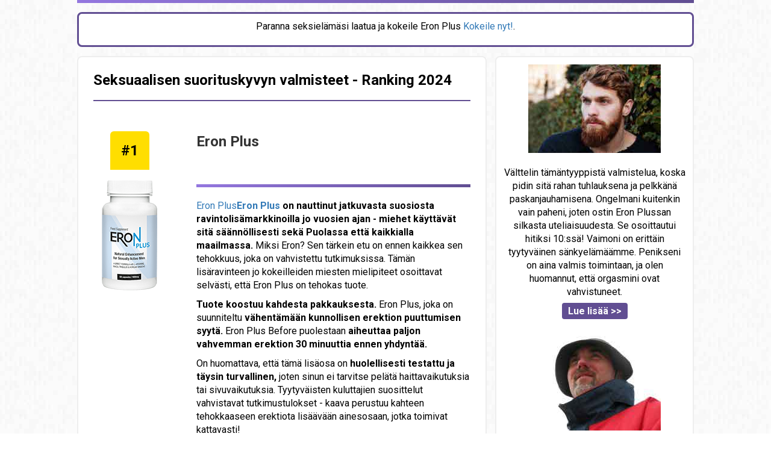

--- FILE ---
content_type: text/html
request_url: https://clinicaps.com.br/potency/fi/
body_size: 8445
content:
<!DOCTYPE html><html lang="fi"><head> <link rel="canonical" href="https://clinicapsmale.com/potency/fi/">
		<meta charset="utf-8">
		<meta content="IE=edge" http-equiv="X-UA-Compatible">
		<meta content="width=device-width, initial-scale=1.0, maximum-scale=1.0, user-scalable=0" name="viewport">
<link rel="alternate" href="https://clinicaps.com.br/potency/pl/" hreflang="pl">
<link rel="alternate" href="https://clinicaps.com.br/potency/bg/" hreflang="bg">
<link rel="alternate" href="https://clinicaps.com.br/potency/de/" hreflang="de">
<link rel="alternate" href="https://clinicaps.com.br/potency/es/" hreflang="es">
<link rel="alternate" href="https://clinicaps.com.br/potency/cs/" hreflang="cs">
<link rel="alternate" href="https://clinicaps.com.br/potency/el/" hreflang="el">
<link rel="alternate" href="https://clinicaps.com.br/potency/en/" hreflang="en">
<link rel="alternate" href="https://clinicaps.com.br/potency/fi/" hreflang="fi">
<link rel="alternate" href="https://clinicaps.com.br/potency/fr/" hreflang="fr">
<link rel="alternate" href="https://clinicaps.com.br/potency/hr/" hreflang="hr">
<link rel="alternate" href="https://clinicaps.com.br/potency/hu/" hreflang="hu">
<link rel="alternate" href="https://clinicaps.com.br/potency/id/" hreflang="id">
<link rel="alternate" href="https://clinicaps.com.br/potency/hi/" hreflang="hi">
<link rel="alternate" href="https://clinicaps.com.br/potency/it/" hreflang="it">
<link rel="alternate" href="https://clinicaps.com.br/potency/lt/" hreflang="lt">
<link rel="alternate" href="https://clinicaps.com.br/potency/lv/" hreflang="lv">
<link rel="alternate" href="https://clinicaps.com.br/potency/nl/" hreflang="nl">
<link rel="alternate" href="https://clinicaps.com.br/potency/no/" hreflang="no">
<link rel="alternate" href="https://clinicaps.com.br/potency/pt/" hreflang="pt">
<link rel="alternate" href="https://clinicaps.com.br/potency/ro/" hreflang="ro">
<link rel="alternate" href="https://clinicaps.com.br/potency/sv/" hreflang="sv">
<link rel="alternate" href="https://clinicaps.com.br/potency/sl/" hreflang="sl">
<link rel="alternate" href="https://clinicaps.com.br/potency/sk/" hreflang="sk">
<link rel="alternate" href="https://clinicaps.com.br/potency/tr/" hreflang="tr">
		<title>Parhaat potenssilisät 2024 - potenssilisät</title>
		<link href="https://fonts.googleapis.com/css?family=Roboto:100,300,400,700,900&amp;subset=latin-ext" rel="stylesheet"> 
		<link rel="stylesheet" href="bower_components/bootstrap/dist/css/bootstrap.min.css">
		<link href="css/styles.css" type="text/css" rel="stylesheet">
	</head>
	<body>
		<nav>
			<div class="content">
				<div class="top_line"></div>
				
			</div>
		</nav>
	
		<section id="banner">
			<div class="content">
	
				<div class="banner_text">
					<p>Paranna seksielämäsi laatua ja kokeile Eron Plus <a href="/eronplus">Kokeile nyt!</a>.</p>
				</div>
			</div>
		</section>
		
		<section id="page">
			<div class="content">
				<div class="page_left">
					<h1>Seksuaalisen suorituskyvyn valmisteet - Ranking 2024</h1>
					<div class="green_line"></div>
					
					<!-- Product 1 -->
					<div class="ranking_box">
						<div class="box_img">
							<div class="number_ranking number_yellow">#1</div>
							<a href="/eronplus"><img src="img/produkt_1.png" alt="Produkt 1"></a>
						</div>
						<div class="box_desc">
						 <b> <font size="5">Eron Plus<br><br></font></b>
							<div class="gradient_line"></div>
							<p><a href="/eronplus">Eron Plus<b>Eron Plus</b></a><b> on nauttinut jatkuvasta suosiosta ravintolisämarkkinoilla jo vuosien ajan - miehet käyttävät sitä säännöllisesti sekä Puolassa että kaikkialla maailmassa.</b> Miksi Eron? Sen tärkein etu on ennen kaikkea sen tehokkuus, joka on vahvistettu tutkimuksissa. Tämän lisäravinteen jo kokeilleiden miesten mielipiteet osoittavat selvästi, että Eron Plus on tehokas tuote.</p>
<p><b>Tuote koostuu kahdesta pakkauksesta.</b> Eron Plus, joka on suunniteltu <b>vähentämään kunnollisen erektion puuttumisen syytä.</b> Eron Plus Before puolestaan <b>aiheuttaa paljon vahvemman erektion 30 minuuttia ennen yhdyntää.</b></p>
<p>On huomattava, että tämä lisäosa on <b>huolellisesti testattu ja täysin turvallinen,</b> joten sinun ei tarvitse pelätä haittavaikutuksia tai sivuvaikutuksia. Tyytyväisten kuluttajien suosittelut vahvistavat tutkimustulokset - kaava perustuu kahteen tehokkaaseen erektiota lisäävään ainesosaan, jotka toimivat kattavasti!</p>
<p><se on="" yksi="" yleisimmin="" suositelluista="" lisäravinteista="" miehen="" voimakkuutta="" varten.="" sitä="" saatavana="" ilman="" reseptiä="" <a="" href="/eronplus"><b>(ainoastaan valmistajan verkkosivuilla).</b>.</se></p>
<p><b>Valmistaja on laatinut erikoistarjouksen! <a href="/eronplus">Tilaa 3 pakettia, saat 3 muuta ilmaiseksi.</a></b></p>
<a href="/eronplus" class="cta_check">Tilaa nyt</a>
						</div>
						<div class="clearboth"></div>
					</div>
					<!-- End Product 1 -->
					
					<!-- Product 2 -->
					<div class="ranking_box">
						<div class="box_img">
							<div class="number_ranking">#2</div>
							<img src="img/produkt_2.png" alt="Produkt 2">
						</div>
						<div class="box_desc">
							 <b> <font size="5">Member XXL<br><br></font></b>
							<div class="gradient_line"></div>
							<p><a href="/memberxxl">Jäsen XXL<b>Member XXL</b></a><b> on yksi parhaista tuotteista, joita voi ostaa ilman reseptiä.</b> Kuten valmistaja vakuuttaa, lääke toimii monin tavoin. Pääasiassa se <b>lisää ja pidentää erektioita,</b> ja sen lisäksi se lisää seksuaalista halua ja yhdynnän pituutta. On syytä tietää, että valmisteella pyritään myös lisäämään verenkiertoa jäsenessä ja siten lisäämään tuntemuksia yhdynnän aikana. Kuten valmistaja vakuuttaa, säännöllinen käyttö edistää <b>lisääntynyttä peniksen kokoa<!--/b-->.</b></p>
<p>Lisäosa parantaa myös miesten libidoa, joka heikkenee iän myötä. Valmisteessa on luonnollinen koostumus, joka sisältää muun muassa sabal-marjaa, orapihlajaa, ginkgo biloba -lehtiä ja ginsengiä.</p>
<p><a href="/eronplus">Haluatko tietää lisää Member XXL:stä? Mene valmistajan viralliselle verkkosivustolle!
							<b>Mene valmistajan viralliselle verkkosivustolle!</b></a><a href="/memberxxl" class="cta_check">tilaa nyt</a>.
						</p></div>
						<div class="clearboth"></div>
					</div>
					<!-- End Product 2 -->
					
					<!-- Product 3 -->
					<div class="ranking_box">
						<div class="box_img">
							<div class="number_ranking">#3</div>
							<img src="img/produkt_3.png" alt="Produkt 3">
						</div>
						<div class="box_desc">
							 <b> <font size="5">Penilarge<br><br></font></b>
							<div class="gradient_line"></div>
							<p>Penilarge on ainutlaatuinen lisäravinne, josta löydät huolellisesti valitun sekoituksen yrttejä, kasviuutteita ja vitamiineja. Penilarge on tuote, joka koostuu luonnollisista ainesosista. Se sisältää sellaisia ainesosia kuin cayennepippuri, orapihlajauute, kauran olkiuute ja ginseng.</p>
<p>Valmistajan verkkosivuilla annettujen tietojen mukaan Penilargen on tarkoitus vaikuttaa peniksen asianmukaiseen toimintaan ja parantaa kestävyyttä yhdynnän aikana. Siksi tämä valmiste sopii erektio-ongelmiin ja on hyödyllinen miehille, jotka haluavat lisätä tuntemuksiaan yhdynnän aikana.</p>
<p>Valmistaja vakuuttaa myös, että libido voi lisääntyä ja siemensyöksy on paljon helpompi hallita. Tämäntyyppisiä ongelmia esiintyy lähes kaikkien ikäryhmien miehillä. Vain muutama viikko valmisteen käytön aloittamisen jälkeen miehet alkavat tuntea suurempaa seksuaalista halukkuutta. Toisaalta lisäravinteen säännöllisellä käytöllä on tarkoitus vaikuttaa positiivisesti peniksen toimintaan ja pidentää erektiota. Penilarge on saatavilla ilman reseptiä.</p>

							<a href="/eronplus" class="cta_check">Tilaa nyt</a>
						</div>
						<div class="clearboth"></div>
					</div>
					<!-- End Product 3 -->
					<p>
					Kaikki ovat luultavasti kuulleet tehopillereistä. On tiedetty jo pitkään, että niitä on saatavilla markkinoilla, eikä varmasti kukaan ihminen ole miettinyt, kannattaako ostaa tehopillereitä. Niitä on markkinoilla paljon, ja yleensä miehet puhuvat niistä myönteisesti, mutta voit myös löytää negatiivisia mielipiteitä tällaisista pillereistä, mikä voi joskus lannistaa sinua kokeilemasta niitä. Kannattaa siis perehtyä aiheeseen tarkemmin ja tehdä lopullinen päätös vasta sen jälkeen.
		<br><br>.
Totuus on, että erektiopillerit ovat erittäin haluttu tuote, joka on todella suosittu vahvemman sukupuolen edustajien keskuudessa. Loppujen lopuksi jokaiselle miehelle hänen peniksensä on hyvin tärkeä, ja me välitämme onnistuneesta seksielämästä. Voimakkuus ei ole meille mitään mukavaa, joten ei ole ihme, että olemme valmiita investoimaan erilaisiin tuotteisiin, joiden on tarkoitus auttaa meitä sanomaan hyvästit tälle ongelmalle. Valitettavasti monet yritykset käyttävät tätä hyväkseen, ja siksi markkinoilla on nykyään niin paljon väärennettyjä tuotteita, joilla ei oikeastaan ole mitään yhteistä alkuperäisten tehopillereiden kanssa. Jos törmäät tällaiseen väärennökseen, saatat itse asiassa pettyä ja sinulla voi olla negatiivinen mielipide teho pillereistä. Siksi meidän pitäisi ostaa vain todistetusti toimivasta paikasta ja vain silloin, kun olemme varmoja, että maksamme alkuperäisestä tuotteesta. Vain silloin voimme luottaa siihen, että pillerit toimivat oikealla tavalla ja että meillä ei ole sivuvaikutuksia. Valitettavasti väärennettyjen tuotteiden kohdalla on otettava huomioon, että niillä voi olla haittavaikutuksia. Loppujen lopuksi emme todellakaan tiedä, mitä tällaisten tablettien koostumuksessa on. Niiden koostumus eroaa varmasti alkuperäisestä tuotteesta, joten ne saattavat yksinkertaisesti toimia eri tavalla.
		<br><br>
Itse asiassa miehet ovat käyttäneet potenssitabletteja jo pitkään, mutta niitä ei mainostettu yhtä voimakkaasti kuin nykyään. Aiemmin erektiopillereitä oli paljon pienempi valikoima, ja ehkä se oli parempi. Loppujen lopuksi miesten ei tarvinnut miettiä, mitä pillereitä ostaa, ja väärennöksen ostamisen mahdollisuus oli pienempi. Siinä oli kuitenkin myös huonoja puolia, sillä tehopillereiden ostaminen ei ollut ennen niin helppoa. Tällaisten pillereiden ostamiseen piti käyttää paljon aikaa. Nykyään se on paljon parempi, koska sinun tarvitsee vain kirjoittaa oikea lause suosittuun hakukoneeseen, ja löydät helposti monia kauppoja, jotka tarjoavat erilaisia pillereitä, jotka parantavat seksuaalista suorituskykyäsi. Nykyään meillä on niin paljon valinnanvaraa, että joskus emme yksinkertaisesti tiedä, mitä valita. Valitettavasti on myös monia väärennöksiä, ja meidän pitäisi olla hyvin varovaisia, ettemme osta pillereitä, jotka vahingoittavat terveyttämme. Muista aina, että on parempi käyttää hieman enemmän rahaa, mutta varmista, että ostat alkuperäisen tuotteen ja tiedät tarkalleen, mitä sen koostumus sisältää.
		<br><br>
Tehopillereiden suuren määrän vuoksi on luotu erilaisia ranking-listoja, ja niiden ansiosta voimme selvittää, mitkä pillerit ovat suosituimpia. Tämä on meille jonkinlainen osoitus, koska hyvän rankingin potenssitableteista luovat miehet, joilla on kokemusta tästä aiheesta ja jotka ovat halukkaita jakamaan sen muiden kanssa. Tästä on monia etuja, joten kannattaa tarkistaa tällaiset ranking-listat ja lukea hieman korkeimmilla sijoilla olevista tableteista ennen ostamista. Usein netistä löytyy myös erilaisia foorumeita tai blogeja, jotka käsittelevät potenssipillereitä. Tällaisista paikoista voimme myös löytää jotain mielenkiintoista, ja sen ansiosta meidän on helpompi valita itsellemme oikeat tabletit.
		<br><br>
Olemme onnekkaita, että elämme sellaista aikaa, jolloin Internetin käyttö on normaalia. Tämän ansiosta voimme nopeasti tarkistaa mielipiteet kaikista markkinoilla olevista tehopillereistä. Jos emme siis ole varmoja, mihin pillereihin sijoittaa, istutaan vain tietokoneen ruudun eteen ja käytetään hieman aikaa tarvitsemamme tiedon etsimiseen. Aika ei varmasti mene hukkaan, sillä saamme tietoa ja ehkä kaikki epäilyksemme hälvenevät.
		<br><br>
Kaikkien alkuperäisten tehotuotteiden koostumuksessa on enimmäkseen luonnollisia ainesosia, joten niillä ei ole minkäänlaista kielteistä vaikutusta kehoomme. Tämä on tärkeää muistaa, sillä näyttää siltä, että miehet joskus unohtavat sen. Ei ole yllättävää, että olemme huolissamme terveydestämme ja peniksemme tehokkuudesta, mutta alkuperäiset pillerit eivät varmasti vahingoita meitä. Ne voivat vain auttaa meitä, joten niihin kannattaa ehdottomasti panostaa. Pillerit eivät yleensä maksa paljon, joten meidän ei pitäisi epäröidä. Itse asiassa meillä ei ole mitään menetettävää, ja voimme voittaa paljon.
		<br><br>
Onnistunut seksielämä on erittäin tärkeää sekä naisille että miehille. Tiedetään, että miehellä alkaa tietyssä iässä olla ongelmia potenssin kanssa. Valitettavasti tämä heijastuu myös hänen suhteeseensa kumppaniinsa. Silloin on helppo ajautua riitoihin, koska seksuaalisesti tyytymätön nainen voi olla todella ilkeä ja mielialaltaan. Varmasti useampi kuin yksi mies on kokenut tämän omalla ihollaan. Joten jos haluat menestyksekkään elämän ilman riitoja ja kumppanisi valituksia, sinun pitäisi miettiä potenssipillereitä. Seksiä voi harrastaa missä iässä tahansa ja milloin tahansa. On erittäin hyvä idea käyttää paljon näitä pillereitä, jotta saat kaiken irti seksielämästäsi. Voidaan sanoa, että potenssitablettien käyttö antaa suurta nautintoa paitsi miehille myös naisille. Niiden ansiosta kumppanuussuhde on paljon parempi.
		<br><br>
Jos emme vieläkään ole varmoja siitä, kannattaako ostaa pillereitä, joiden avulla voimme unohtaa potenssiongelman, niin mietitäänpä tätä aihetta. Katsotaanpa, miten elämämme on muuttunut sen jälkeen, kun tajusimme, ettemme ole enää seksuaalisesti yhtä hyväkuntoisia kuin ennen, ja olemmeko siitä iloisia. Mietitään, onko epäonnistunut seksielämämme vaikuttanut vahingossa myös muihin elämänalueisiin, mikä on usein tilanne. Mies, joka ei harrasta seksiä eikä saa siitä nautintoa, on paljon järkyttyneempi ja jopa epämiellyttävämpi seurassa. Tällainen ihminen turhautuu ja joutuu helposti tasapainottomaksi. Joskus emme edes tiedä, että se johtuu siitä, että seksielämämme ei ole onnistunut. Ajattelemme, että ympärillämme tapahtuu vain paljon kielteisiä asioita ja olemme vanhempia, joten ei ole ihme, että käyttäydymme näin. Kun saamme kuitenkin täyden seksuaalisen toimintakyvyn takaisin, huomaamme varmasti, että elämämme muuttuu. Meillä on enemmän energiaa tehdä päivittäiset askareet, ja näemme varmasti hymyjä kasvoillamme useammin. Meistä tulee yksinkertaisesti täyttyneitä ihmisiä. Emme todellakaan ole edes tietoisia siitä, miten suuri rooli seksillä on elämässämme. Tiedämme, että se on meille tärkeää, mutta emme aina ymmärrä, miten onnistunut seksi vaikuttaa muihin elämänalueisiin.
		<br><br>
Nykyään miehet voivat harrastaa seksiä missä iässä tahansa. Potenssitablettien ansiosta voimme aina valmistautua rakasteluun. Nämä miellyttävät hetket kumppanin kanssa vaikuttavat varmasti myönteisesti hyvinvointiimme. Tunnemme taas itsemme täysivaltaisiksi miehiksi, jotka pystyvät vastaamaan tilanteeseen sängyssä. Pillereiden avulla voimme palauttaa itseluottamuksemme ja saada meidät ajattelemaan seksiä taas mielihyvin. Meidän ei enää tarvitse huolehtia siitä, että peniksemme ei ole tarpeeksi valmis, eikä tämä miellytä kumppaniamme, ja saatamme kuulla joitakin epäystävällisiä sanoja meille.
		<br><br>
Kuten näet, pillereiden käyttäminen potenssiin on erittäin hyödyllistä, ja itse asiassa jokaisen miehen pitäisi päättää niistä, jos hän huomaa, että hänellä on ongelmia potenssin kanssa. Tämä johtuu siitä, että kannattaa käyttää nykyaikaisia farmakologisia aineita, jotka vaikuttavat myönteisesti peniksen tehokkuuteen. Tällaisten pillereiden ottaminen antaa meille mahdollisuuden saada maksimaalisen nautinnon seksistä ja tekee meistä yksinkertaisesti halukkaampia kokeilemaan makuuhuoneessa. Säännölliset orgasmit tekevät meistä tehokkaampia myös muilla elämänalueilla. Tiedetään hyvin, että seksillä on miehiä mobilisoiva vaikutus. Ne miehet, jotka ovat huipulla, harrastavat varmasti säännöllisesti seksiä ja ovat siten menestyneitä. Tätä teoriaa ei tietenkään ole koskaan todistettu, mutta siinä on varmasti jotain perää. Hyvä seksi antaa kaikille enemmän energiaa, ja siten saamme paljon enemmän aikaan päivän aikana.
		<br><br>
Jos meillä on kuitenkin vielä epäilyksiä, tilataan pillerit kokeiluluontoisesti ja katsotaan itse, miten ne toimivat. Jos emme ole tyytyväisiä vaikutuksiin, voimme yksinkertaisesti lopettaa tablettien ottamisen. Hinta ei todellakaan ole kovin korkea, joten meillä on siihen varaa. Jos kuitenkin huomaamme itse, että pillereillä on todella myönteinen vaikutus potenssiin, olemme varmasti iloisia siitä, että päätimme ostaa ne. Muista tietenkin aina ostaa tabletit vain luotettavasta kaupasta. Siksi meidän pitäisi kiinnittää huomiota kaikenlaisiin ranking-listoihin ja tarkistaa, mitkä ovat mielipiteet kaupasta, josta aiomme ostaa tabletteja.
		<br><br>.
Tiedetään, että nykyään tämäntyyppisiä tabletteja ostetaan useimmiten Internetistä. Verkosta löytyy suurin määrä kauppoja, jotka tarjoavat kaikenlaisia tuotteita seksuaalielämän parantamiseksi. Jos olemme jo päättäneet ostaa tehopillereitä, tarkistetaan, mitä muuta mielenkiintoista tällaisessa kaupassa on. Ehkä pidämme jostakin todella paljon ja haluamme kokeilla jotain uutta seksissä. Muista, että kokeilut sängyssä ovat aina tervetulleita. Silloin voimme tarjota kehollemme uusia tuntemuksia, joista meillä ei aiemmin ollut aavistustakaan.
		<br><br>
Jos sinulla on säännöllinen seksikumppani, puhu hänen kanssaan siitä, että voisit ehkä investoida joihinkin eroottisiin leluihin. Ne voivat tuottaa uskomatonta nautintoa meille molemmille. Älä pelkää ottaa tällaisia aiheita puheeksi, sillä nykyajan naiset ovat todella tietoisia kehostaan eivätkä pelkää kokeilla sängyssä. Joskus kun aloitamme tällaisen keskustelun, voi käydä ilmi, että naisemme reaktio yllättää meidät hyvin iloisesti. Tällaisessa kokeilussa on tietenkin asetettava itselleen selkeät rajat, joita ei saa ylittää. Siksi on niin tärkeää puhua kumppanisi kanssa. Meillä kaikilla on seksuaaliset tarpeemme, ja meidän pitäisi muistaa, että seksin on tarkoitus tuottaa nautintoa. Mutta joskus unohdamme sen, ja monista eroottisista leluista huolimatta emme saa nautintoa seksistä. Yleensä jompikumpi osapuoli ei tietenkään pidä siitä, eikä näin todellakaan pitäisi olla. Ei ole hyvä idea harrastaa seksiä kahden ihmisen kanssa, ja molempien pitäisi saada siitä nautintoa.


</p>
			<br><br>		
<a lang="pl_PL" hreflang="pl_PL" href="https://clinicaps.com.br/potency/pl/"><img src="img/pl.png" title="polski" alt="polski"></a> |  
<a lang="bg_BG" hreflang="bg_BG" href="https://clinicaps.com.br/potency/bg/"><img src="img/bg.png" title="български" alt="български"></a> |   
<a lang="de_DE" hreflang="de_DE" href="https://clinicaps.com.br/potency/de/"><img src="img/de.png" title="deutsch" alt="deutsch"></a> |  
<a lang="es_ES" hreflang="es_ES" href="https://clinicaps.com.br/potency/es/"><img src="img/es.png" title="español" alt="español"></a> |   
<a lang="cs_CZ" hreflang="cs_CZ" href="https://clinicaps.com.br/potency/cs/"><img src="img/cs.png" title="Česká republika" alt="Česká republika"></a> |   
<a lang="el_GR" hreflang="el_GR" href="https://clinicaps.com.br/potency/el/"><img src="img/el.png" title="ελληνικά" alt="ελληνικά"></a> |   
<a lang="en_UK" hreflang="en_UK" href="https://clinicaps.com.br/potency/en/"><img src="img/en.png" title="UK" alt="UK"></a> |   
<a lang="fi_FI" hreflang="fi_FI" href="https://clinicaps.com.br/potency/fi/"><img src="img/fi.png" title="suomalainen" alt="suomalainen"></a> |   
<a lang="fr_FR" hreflang="fr_FR" href="https://clinicaps.com.br/potency/fr/"><img src="img/fr.png" title="français" alt="français"></a> |   
<a lang="hr_HR" hreflang="hr_HR" href="https://clinicaps.com.br/potency/hr/"><img src="img/hr.png" title="Hrvatska" alt="Hrvatska"></a> |   
<a lang="hu_HU" hreflang="hu_HU" href="https://clinicaps.com.br/potency/hu/"><img src="img/hu.png" title="magyar" alt="magyar"></a> |   
<a lang="id_ID" hreflang="id_ID" href="https://clinicaps.com.br/potency/id/"><img src="img/id.png" title="Indonesia" alt="Indonesia"></a> |     
<a lang="hi_IN" hreflang="hi_IN" href="https://clinicaps.com.br/potency/hi/"><img src="img/hi.png" title="भारत" alt="भारत"></a> |   
<a lang="it_IT" hreflang="it_IT" href="https://clinicaps.com.br/potency/it/"><img src="img/it.png" title="italiano" alt="italiano"></a> |   
<a lang="lt_LT" hreflang="lt_LT" href="https://clinicaps.com.br/potency/lt/"><img src="img/lt.png" title="Lietuva" alt="Lietuva"></a> |   
<a lang="lv_LV" hreflang="lv_LV" href="https://clinicaps.com.br/potency/lv/"><img src="img/lv.png" title="Latvija" alt="Latvija"></a> |   
<a lang="nl_NL" hreflang="nl_NL" href="https://clinicaps.com.br/potency/nl/"><img src="img/nl.png" title="nederlands" alt="nederlands"></a> |   
<a lang="nn_NO" hreflang="nn_NO" href="https://clinicaps.com.br/potency/no/"><img src="img/no.png" title="Norsk Nynorsk" alt="Norsk Nynorsk"></a> |   |   
<a lang="pt_PT" hreflang="pt_PT" href="https://clinicaps.com.br/potency/pt/"><img src="img/pt.png" title="português" alt="português"></a> |   
<a lang="ro_RO" hreflang="ro_RO" href="https://clinicaps.com.br/potency/ro/"><img src="img/ro.png" title="românesc" alt="românesc"></a> |     
<a lang="sv_SE" hreflang="sv_SE" href="https://clinicaps.com.br/potency/sv/"><img src="img/sv.png" title="SVENSKA" alt="SVENSKA"></a> |    
<a lang="sl_SI" hreflang="sl_SI" href="https://clinicaps.com.br/potency/sl/"><img src="img/sl.png" title="slovenski" alt="slovenski"></a> |   
<a lang="sk_SK" hreflang="sk_SK" href="https://clinicaps.com.br/potency/sk/"><img src="img/sk.png" title="slovenský" alt="slovenský"></a> |     
<a lang="tr_TR" hreflang="tr_TR" href="https://clinicaps.com.br/potency/tr/"><img src="img/tr.png" title="Türkiye" alt="Türkiye"></a> <br> |    <a href="https://clinicaps.com.br/">CliniCaps</a>

<br><br>
<br><br>




<p>erektiohäiriö, erektiohäiriö itsehoito, erektiolääke ilman reseptiä, erektiolääkkeet, impotenssi, potenssilääke, potenssilääke ilman reseptiä, erektiohäiriö syyt, erektiohäiriö nuorella, erektiohäiriö itsehoito, e pillerit hinta, testosteronin puute, paras potenssilääke, paras erektiolääke, sterilisaatio, potenssilääke apteekista ilman reseptiä, potenssiongelma, potenssia parantavat luontaistuotteet, e pillerit aloitus, e pillereiden lopettaminen, potenssilääke apteekista, siitin erektiossa, erektiolääkkeet apteekista, nettiapteekki, erektiohäiriö luontaistuotteet, erektiohäiriö lääkäri, luonnon erektiolääke, erektiohäiriö jännitys, eturauhanen, seksuaalinen haluttomuus, kuukautiset ja raskaus, miehen erektiohäiriö, ehkäisymenetelmät, mieskunnon parantaminen, kierukka hinta, mieskuntoa parantavat luontaistuotteet, reseptivapaa erektiolääke apteekista, impotenssin hoito, e pillereiden lopetus, potenssin parantaminen, raskausviikot, eturauhasen höyläys, minipilleri merkit, erektiohäiriön syitä, pistoshoito erektiohäiriössä, e pillerit raskaus, miehen siemensyöksy, jälkiehkäisy hinta, erektiolääkkeet ja verenpaine, pilleri, hormonaalinen ehkäisy, peniksen verenkierron parantaminen, erektiohäiriöt nuorilla, e pillerit ja raskaus, eturauhasvaivat, luonnon potenssilääke, miehen potenssiongelmat, potenssilääke resepti, kohdun ulkopuolinen raskaus, ehkäisypillerit merkit, e pillerit sivuvaikutukset, kierukan laitto, tehokkain erektiolääke, peniksen sairaudet, miehen seksuaalinen haluttomuus, erektiovaikeudet, erektiohäiriö nuorella miehellä, mistä apua erektiohäiriöön, apua erektiohäiriöön, e pillerit hankinta, verenpainelääkkeet, paras erektiolääke ilman reseptiä, reseptivapaa potenssilääke, ehkäisylaastari hinta, erektiolääke resepti, e pillereiden hankinta, erektiolääkkeet netistä, peniksen hoito, potenssilääke hinta</p>



<br><br>
</div>
				<div class="page_right">
					<div class="page_right_box">
						<a href="/eronplus"><img src="img/zdjecie1.png" alt="eron plus"><br><br></a>
						<p>Välttelin tämäntyyppistä valmistelua, koska pidin sitä rahan tuhlauksena ja pelkkänä paskanjauhamisena. Ongelmani kuitenkin vain paheni, joten ostin Eron Plussan silkasta uteliaisuudesta. Se osoittautui hitiksi 10:ssä! Vaimoni on erittäin tyytyväinen sänkyelämäämme. Penikseni on aina valmis toimintaan, ja olen huomannut, että orgasmini ovat vahvistuneet.</p>
						<a href="/eronplus" class="btn_more">Lue lisää &gt;&gt;</a>
						<br><br>
						<a href="/eronplus"><img src="img/zdjecie2.png" alt="member xxl"><br><br></a>
						<p>Olen kokeillut monia erektiovalmisteita, mutta tulokset eivät koskaan olleet tyydyttäviä. Lopulta törmäsin Eron Plusiin, mutta en odottanut suurta vaikutusta. Olin yllättynyt, kun muutaman viikon kuluttua huomasin eron, ei vain penikseni pituudessa, vaan myös voimakkaammissa orgasmeissa.</p>
						<a href="/eronplus" class="btn_more">Lue lisää &gt;&gt;</a>
						<br>
					
					</div>
					
				</div>
				<div class="clearboth"></div>
			</div>
		</section>
		
		<footer>
			<div class="content">
				<p>admin@menclinicaps.com Copyright @ 2024</p>
			</div>
		</footer>
		
		<script src="bower_components/jquery/dist/jquery.min.js"></script>
		<script src="bower_components/bootstrap/dist/js/bootstrap.min.js"></script>
	
</body></html>

--- FILE ---
content_type: text/css
request_url: https://clinicaps.com.br/potency/fi/css/styles.css
body_size: 1124
content:
@charset "utf-8";.content,nav{margin:0 auto}.clearboth,footer p{clear:both}body{background:url(../img/background.jpg);font-family:Roboto,sans-serif}.content{max-width:1024px}nav{width:100%;text-align:center;display:block}nav .top_line{background:#614E92;background:-webkit-linear-gradient(left,#9477df ,#614E92);background:-o-linear-gradient(right,#9477df ,#614E92);background:-moz-linear-gradient(right,#9477df ,#614E92);background:linear-gradient(to right,#9477df ,#614E92);width:100%;height:5px}nav .rates{margin:20px 0}nav .rates img{margin-left:10px;margin-top:-4px}nav .rates .rate_txt{font-size:14px;color:#919191;margin:10px 0;display:block}@media (min-width:1024px){nav .rates .rate_txt{font-size:14.5px;display:initial;margin:0 7px 0 12px}}nav .rates .rate_box{font-size:14px;color:#614E92;background:#fff;-webkit-border-radius:4px;-moz-border-radius:4px;border-radius:4px;border:2px solid #eee;padding:6px 10px;font-weight:600;margin-bottom:10px}nav .rates .rate_check{font-size:16px;color:#fff;background:#614E92;padding:4px 10px;-webkit-border-radius:4px;-moz-border-radius:4px;border-radius:4px;font-weight:600;margin-top:10px}@media (min-width:1024px){nav .rates .rate_box{margin-bottom:0}nav .rates .rate_check{margin-top:0}}#banner .bg_banner{background:url(../img/banner_mobile.png) center top no-repeat;max-width:360px;height:300px;margin:0 auto}@media (min-width:1024px){#banner .bg_banner{width:1018px;max-width:1018px;height:300px;background:url(../img/banner.png) center top no-repeat}}#banner .banner_text{color:#000;text-align:center;font-size:14px;border:3px solid #614E92;-webkit-border-radius:8px;-moz-border-radius:8px;border-radius:8px;background:#fff;margin-top:15px;padding:10px 15px}@media (min-width:1024px){#banner .banner_text{font-size:16px}}#page{margin:15px 0}#page .page_left{width:100%;border:2px solid #eee;background:#fff;-webkit-border-radius:8px;-moz-border-radius:8px;border-radius:8px;padding:25px}#page .page_left h1{color:#000;font-size:18px;margin:0;padding:0;font-weight:600}@media (min-width:1024px){#page .page_left h1{font-size:24px}}#page .page_left .green_line{width:100%;height:2px;background:#614E92;margin:20px 0 30px}#page .page_left p{font-size:16px;color:#000}#page .page_left .img_ranking{background:url(../img/ranking_mobile.png) center top no-repeat;max-width:331px;height:209px;margin:20px auto}@media (min-width:1024px){#page .page_left .img_ranking{width:609px;max-width:609px;height:209px;background:url(../img/ranking.png) center top no-repeat}}#page .page_left .ranking_box{width:100%;margin:50px 0 20px}#page .page_left .ranking_box .box_img{width:100%;text-align:center}#page .page_left .ranking_box .box_img .number_ranking{background:#ccc;font-size:24px;color:#000;font-weight:700;display:table;margin:0 auto;padding:15px 18px;-webkit-border-top-left-radius:6px;-moz-border-top-left-radius:6px;border-top-left-radius:6px;-webkit-border-top-right-radius:6px;-moz-border-top-right-radius:6px;border-top-right-radius:6px}#page .page_left .ranking_box .box_img .number_yellow{background:#ffde00}@media (min-width:1024px){#page .page_left .ranking_box .box_img{float:left;width:120px}}#page .page_left .ranking_box .box_desc{width:100%;text-align:center}#page .page_left .ranking_box .box_desc h1{margin:0;padding:0;color:#000;font-size:24px;text-align:center}@media (min-width:1024px){#page .page_left .ranking_box .box_desc h1{text-align:left}}#page .page_left .ranking_box .box_desc .gradient_line{margin:20px 0;width:100%;height:5px;background:#614E92;background:-webkit-linear-gradient(left,#9477df ,#614E92);background:-o-linear-gradient(right,#9477df ,#614E92);background:-moz-linear-gradient(right,#9477df ,#614E92);background:linear-gradient(to right,#9477df ,#614E92)}#page .page_left .ranking_box .box_desc .desc{font-size:15px}#page .page_left .ranking_box .box_desc p{display:block;text-align:center;font-size:16px}@media (min-width:1024px){#page .page_left .ranking_box .box_desc p{text-align:left}}#page .page_left .ranking_box .box_desc .cta_check{margin:15px 0;font-size:16px;color:#fff;background:#fb6107;padding:12px 15px;-webkit-border-radius:4px;-moz-border-radius:4px;border-radius:4px;font-weight:600;width:100%;display:block;text-align:center}@media (min-width:1024px){#page .page_left .ranking_box .box_desc{float:right;text-align:left;width:455px}#page .page_left{width:680px;float:left}}#page .page_right{width:100%;margin-top:20px}#page .page_right .page_right_box{width:100%;border:2px solid #eee;background:#fff;-webkit-border-radius:8px;-moz-border-radius:8px;border-radius:8px;padding:12px;margin-bottom:20px;font-size:16px;color:#000;text-align:center}#page .page_right .page_right_box img{max-width:100%;height:auto}#page .page_right .page_right_box p{display:block;margin-botom:20px}#page .page_right .page_right_box .btn_more{font-size:16px;color:#fff;background:#614E92;padding:4px 10px;-webkit-border-radius:4px;-moz-border-radius:4px;border-radius:4px;font-weight:600;margin-top:10px}@media (min-width:1024px){#page .page_right{width:330px;float:right;margin-top:0}}footer p{width:100%;border:2px solid #eee;padding:15px 10px;font-size:16px;margin-top:15px;text-align:center;color:#9c9c9c;display:block;background:#fff;-webkit-border-radius:8px;-moz-border-radius:8px;border-radius:8px}